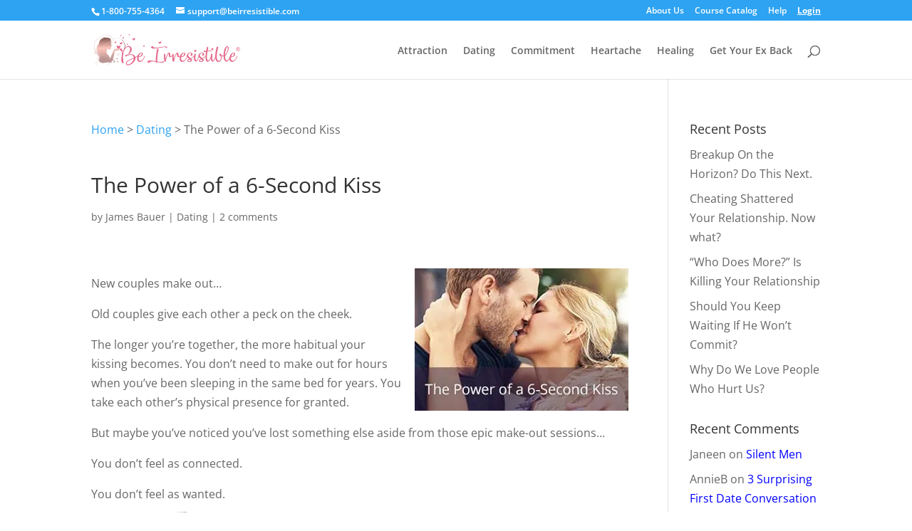

--- FILE ---
content_type: text/css; charset=UTF-8
request_url: https://sp-ao.shortpixel.ai/client/ret_wait/https://beirresistible.com/wp-content/plugins/popups-for-divi/styles/front-popuphidden.min.css?ver=3.2.3
body_size: -305
content:
.popup{display:none}

--- FILE ---
content_type: text/css; charset=UTF-8
request_url: https://sp-ao.shortpixel.ai/client/ret_wait/https://beirresistible.com/wp-content/plugins/divi-testimonial-slider/assets/css/archive_testimonial.min.css?ver=6.9
body_size: 2773
content:
#et-boc .et-fb-modal__support-notice,.et-db .et-fb-modal__support-notice{display:none}#et-boc .b3_archive_testimonial_loadmore_main,.et-db .b3_archive_testimonial_loadmore_main{text-align:center;display:block;clear:both}.et-db .b3_archive_testimonial_loadmore,#et-boc .b3_archive_testimonial_loadmore{width:auto;background:#ed2d60;color:#fff;display:inline-block;position:relative;-webkit-transition:padding .25s ease-in-out,width .25s ease-in-out;transition:padding .25s ease-in-out,width .25s ease-in-out;text-align:center;cursor:pointer}.et-db .b3_archive_testimonial_loadmore:hover,#et-boc .b3_archive_testimonial_loadmore:hover{background-color:#ed2d60cc;color:#fff}.et-db .infinite_loader,#et-boc .infinite_loader{display:none}.et-db .b3_archive_testimonial_loader,#et-boc .b3_archive_testimonial_loader{clear:both}.et-db .b3_archive_archive_pagination_loader,#et-boc .b3_archive_archive_pagination_loader{display:none}.et-db .loader-ellips,#et-boc .loader-ellips{font-size:20px;position:relative;width:4em;height:1em;margin:10px auto}.et-db .loader-ellips__dot,#et-boc .loader-ellips__dot{display:block;width:1em;height:1em;border-radius:.5em;background:#555;position:absolute;animation-duration:0.5s;animation-timing-function:ease;animation-iteration-count:infinite}.et-db .loader-ellips__dot:nth-child(1),.loader-ellips__dot:nth-child(2),#et-boc .loader-ellips__dot:nth-child(1),.loader-ellips__dot:nth-child(2){left:0}.et-db .loader-ellips__dot:nth-child(3),#et-boc .loader-ellips__dot:nth-child(3){left:1.5em}.et-db .loader-ellips__dot:nth-child(4),#et-boc .loader-ellips__dot:nth-child(4){left:3em}@keyframes reveal{from{transform:scale(.001)}to{transform:scale(1)}}@keyframes slide{to{transform:translateX(1.5em)}}.et-db .loader-ellips__dot:nth-child(1),#et-boc .loader-ellips__dot:nth-child(1){animation-name:reveal}.et-db .loader-ellips__dot:nth-child(2),.loader-ellips__dot:nth-child(3),#et-boc .loader-ellips__dot:nth-child(2),.loader-ellips__dot:nth-child(3){animation-name:slide}.et-db .loader-ellips__dot:nth-child(4),#et-boc .loader-ellips__dot:nth-child(4){animation-name:reveal;animation-direction:reverse}@font-face{font-family:'TS-Custom-Font';src:url(https://sp-ao.shortpixel.ai/client/ret_img/beirresistible.com/wp-content/plugins/divi-testimonial-slider/assets/fonts/TS-Custom-Font.eot?1rlyj6);src:url("https://sp-ao.shortpixel.ai/client/ret_img/beirresistible.com/wp-content/plugins/divi-testimonial-slider/assets/fonts/TS-Custom-Font.eot?1rlyj6#iefix") format('embedded-opentype'),url(https://sp-ao.shortpixel.ai/client/ret_img/beirresistible.com/wp-content/plugins/divi-testimonial-slider/assets/fonts/TS-Custom-Font.ttf?1rlyj6) format('truetype'),url(https://sp-ao.shortpixel.ai/client/ret_img/beirresistible.com/wp-content/plugins/divi-testimonial-slider/assets/fonts/TS-Custom-Font.woff?1rlyj6) format('woff'),url("https://sp-ao.shortpixel.ai/client/ret_img/beirresistible.com/wp-content/plugins/divi-testimonial-slider/assets/fonts/TS-Custom-Font.svg?1rlyj6#TS-Custom-Font") format('svg');font-weight:400;font-style:normal}.et-db #et-boc .b3_archive_testimonial_view [class^="icon-"],#et-boc .b3_archive_testimonial_view [class^="icon-"],.b3_archive_testimonial_view [class*=" icon-"]{font-family:'TS-Custom-Font'!important;font-style:normal;font-weight:400;font-variant:normal;text-transform:none;line-height:1;-webkit-font-smoothing:antialiased;-moz-osx-font-smoothing:grayscale}.et-db .b3_archive_testimonial_view .icon-star-solid:before,#et-boc .b3_archive_testimonial_view .icon-star-solid:before{content:"\e900";font-family:'TS-Custom-Font'!important}.et-db .b3_archive_testimonial_view .b3-back-stars.b3star_style1 .icon-star-solid:before,#et-boc .b3_archive_testimonial_view .b3-back-stars.b3star_style1 .icon-star-solid:before{opacity:.5}.et-db .b3_archive_testimonial_view .b3-front-stars.b3star_style1 .icon-star-solid:before,#et-boc .b3_archive_testimonial_view .b3-front-stars.b3star_style1 .icon-star-solid:before{opacity:1}.et-db .b3_archive_testimonial_view .icon-star-outline:before,#et-boc .b3_archive_testimonial_view .icon-star-outline:before{content:"\e901";font-family:'TS-Custom-Font'!important}.et-db .b3_archive_testimonial_view .icon-star-rounded-solid:before,#et-boc .b3_archive_testimonial_view .icon-star-rounded-solid:before{content:"\e902";font-family:'TS-Custom-Font'!important}.et-db .b3_archive_testimonial_view .b3-back-stars.b3star_style1 .icon-star-rounded-solid:before,#et-boc .b3_archive_testimonial_view .b3-back-stars.b3star_style1 .icon-star-rounded-solid:before{opacity:.5}.et-db .b3_archive_testimonial_view .b3-front-stars.b3star_style1 .icon-star-rounded-solid:before,#et-boc .b3_archive_testimonial_view .b3-front-stars.b3star_style1 .icon-star-rounded-solid:before{opacity:1}.et-db .b3_archive_testimonial_view .icon-star-rounded-outline:before,#et-boc .b3_archive_testimonial_view .icon-star-rounded-outline:before{content:"\e903";font-family:'TS-Custom-Font'!important}.et-db .b3_archive_testimonial_view .icon-star-box:before,#et-boc .b3_archive_testimonial_view .icon-star-box:before{content:"\e904";font-family:'TS-Custom-Font'!important}.et-db .b3_archive_testimonial_view .b3-back-stars.b3star_style1 .icon-star-box:before,#et-boc .b3_archive_testimonial_view .b3-back-stars.b3star_style1 .icon-star-box:before{opacity:.3}.et-db .b3_archive_testimonial_view .b3-front-stars.b3star_style1 .icon-star-box:before,#et-boc .b3_archive_testimonial_view .b3-front-stars.b3star_style1 .icon-star-box:before{opacity:1}.et-db .b3_archive_testimonial_view.b3_quote_icon_qstyle1 .b3_quote:before,#et-boc .b3_archive_testimonial_view.b3_quote_icon_qstyle1 .b3_quote:before{content:"\e905";font-family:'TS-Custom-Font'!important}.et-db .b3_archive_testimonial_view.b3_quote_icon_qstyle2 .b3_quote:before,#et-boc .b3_archive_testimonial_view.b3_quote_icon_qstyle2 .b3_quote:before{content:"\e906";font-family:'TS-Custom-Font'!important}.et-db .b3_archive_testimonial_view.b3_quote_icon_qstyle3 .b3_quote:before,#et-boc .b3_archive_testimonial_view.b3_quote_icon_qstyle3 .b3_quote:before{content:"\e907";font-family:'TS-Custom-Font'!important}.et-db .b3_archive_testimonial_view.b3_quote_icon_qstyle4 .b3_quote:before,#et-boc .b3_archive_testimonial_view.b3_quote_icon_qstyle4 .b3_quote:before{content:"\e908";font-family:'TS-Custom-Font'!important}.et-db .b3_archive_testimonial_view.b3_quote_icon_qstyle5 .b3_quote:before,#et-boc .b3_archive_testimonial_view.b3_quote_icon_qstyle5 .b3_quote:before{content:"\e909";font-family:'TS-Custom-Font'!important}.et-db .b3_archive_testimonial_view.b3_quote_icon_qstyle6 .b3_quote:before,#et-boc .b3_archive_testimonial_view.b3_quote_icon_qstyle6 .b3_quote:before{content:"\e90a";font-family:'TS-Custom-Font'!important}.et-db .b3_archive_testimonial_view.b3_quote_icon_qstyle7 .b3_quote:before,#et-boc .b3_archive_testimonial_view.b3_quote_icon_qstyle7 .b3_quote:before{content:"\e912";font-family:'TS-Custom-Font'!important}.et-db .b3_archive_testimonial_view.b3_quote_icon_qstyle8 .b3_quote:before,#et-boc .b3_archive_testimonial_view.b3_quote_icon_qstyle8 .b3_quote:before{content:"\e913";font-family:'TS-Custom-Font'!important}.et-db .b3_archive_testimonial_view.b3_quote_icon_qstyle9 .b3_quote:before,#et-boc .b3_archive_testimonial_view.b3_quote_icon_qstyle9 .b3_quote:before{content:"\e914";font-family:'TS-Custom-Font'!important}.et-db .b3_archive_testimonial_view.b3_quote_icon_qstyle10 .b3_quote:before,#et-boc .b3_archive_testimonial_view.b3_quote_icon_qstyle10 .b3_quote:before{content:"\e915";font-family:'TS-Custom-Font'!important}.et-db .b3_archive_testimonial_view.b3_quote_icon_qstyle11 .b3_quote:before,#et-boc .b3_archive_testimonial_view.b3_quote_icon_qstyle11 .b3_quote:before{content:"\e916";font-family:'TS-Custom-Font'!important}.et-db .b3_archive_testimonial_view.b3_quote_icon_qstyle12 .b3_quote:before,#et-boc .b3_archive_testimonial_view.b3_quote_icon_qstyle12 .b3_quote:before{content:"\e917";font-family:'TS-Custom-Font'!important}.et-db .b3_archive_testimonial_view.b3_quote_icon_qstyle13 .b3_quote:before,#et-boc .b3_archive_testimonial_view.b3_quote_icon_qstyle13 .b3_quote:before{content:"\e918";font-family:'TS-Custom-Font'!important}.et-db .b3_archive_testimonial_view.b3_quote_icon_qstyle14 .b3_quote:before,#et-boc .b3_archive_testimonial_view.b3_quote_icon_qstyle14 .b3_quote:before{content:"\e919";font-family:'TS-Custom-Font'!important}.et-db .b3_archive_testimonial_view.b3_quote_icon_qstyle15 .b3_quote:before,#et-boc .b3_archive_testimonial_view.b3_quote_icon_qstyle15 .b3_quote:before{content:"\e91a";font-family:'TS-Custom-Font'!important}.et-db .b3_archive_testimonial_view .b3-star-rating.b3star_style1 i,#et-boc .b3_archive_testimonial_view .b3-star-rating.b3star_style1 i{font-size:2em}.et-db .b3-star-rating.b3star_style1,#et-boc .b3-star-rating.b3star_style1{display:flex;align-items:center;justify-content:center;margin-bottom:20px}.single-testimonials #et-boc .b3-star-rating.b3star_style1{justify-content:flex-start}.et-db .b3star_style1 .b3-back-stars,#et-boc .b3star_style1 .b3-back-stars{display:flex;color:#FFBC0B;position:relative}.et-db .b3star_style1 .b3-front-stars,#et-boc .b3star_style1 .b3-front-stars{display:flex;color:#FFBC0B;overflow:hidden;position:absolute;top:0}.et-db .b3_archive_testimonial_view .b3-star-rating.b3star_style2 i,#et-boc .b3_archive_testimonial_view .b3-star-rating.b3star_style2 i{font-size:2em}.et-db .b3-star-rating.b3star_style2,#et-boc .b3-star-rating.b3star_style2{display:flex;align-items:center;justify-content:center;margin-bottom:20px}.et-db .b3star_style2 .b3-back-stars,#et-boc .b3star_style2 .b3-back-stars{display:flex;color:#ccc;position:relative}.et-db .b3star_style2 .b3-front-stars,#et-boc .b3star_style2 .b3-front-stars{display:flex;color:#FFBC0B;overflow:hidden;position:absolute;top:0}.et-db .b3-star-rating-list.b3-star-rating,#et-boc .b3-star-rating-list.b3-star-rating{align-items:flex-start;justify-content:flex-start}.et-db .infinite_scroll_off.filter_on .b3_archive_testimonials_grid.et_pb_column_1_3.b3-scale-anm,#et-boc .infinite_scroll_off.filter_on .b3_archive_testimonials_grid.et_pb_column_1_3.b3-scale-anm{display:inline-block!important;-webkit-transform:scale(1);-moz-transform:scale(1);-ms-transform:scale(1);-o-transform:scale(1);transform:scale(1);border:1px solid #dfdfdf;-webkit-transition:all 0.6s ease-in-out 0s;-moz-transition:all 0.6s ease-in-out 0s;-ms-transition:all 0.6s ease-in-out 0s;-o-transition:all 0.6s ease-in-out 0s;transition:all 0.6s ease-in-out 0s;-webkit-backface-visibility:hidden}.et-db .infinite_scroll_off.filter_on .b3_archive_testimonials_grid.et_pb_column_1_3.b3-scale-anm,#et-boc .infinite_scroll_off.filter_on .b3_archive_testimonials_grid.et_pb_column_1_3.b3-scale-anm{display:inline-block!important;-webkit-backface-visibility:hidden}.et-db .infinite_scroll_off.equal_height_off .b3_archive_testimonial_view_grid .b3_archive_testimonials_grid.et_pb_column,#et-boc .infinite_scroll_off.equal_height_off .b3_archive_testimonial_view_grid .b3_archive_testimonials_grid.et_pb_column{overflow:hidden;margin-bottom:12.5%;page-break-inside:avoid;break-inside:avoid-column;width:100%;word-wrap:break-word;display:inline-block;-webkit-column-break-inside:avoid;-moz-column-break-inside:avoid;overflow-wrap:break-word}.et-db .infinite_scroll_off.equal_height_off .b3_archive_testimonial_view_grid,#et-boc .infinite_scroll_off.equal_height_off .b3_archive_testimonial_view_grid{-moz-column-count:3;column-count:3;-webkit-column-count:3;-moz-column-gap:40px;-webkit-column-gap:40px;column-gap:40px}.et-db .b3_archive_testimonial_main.infinite_scroll_on.equal_height_off .b3_archive_testimonial_view_grid .b3_archive_testimonials_grid.et_pb_column,#et-boc .b3_archive_testimonial_main.infinite_scroll_on.equal_height_off .b3_archive_testimonial_view_grid .b3_archive_testimonials_grid.et_pb_column{margin-bottom:12.5%;page-break-inside:avoid;break-inside:avoid-column;width:100%;word-wrap:break-word;display:inline-block;-webkit-column-break-inside:avoid;-moz-column-break-inside:avoid;overflow-wrap:break-word}.et-db .b3_archive_testimonial_main.infinite_scroll_on.equal_height_off .b3_archive_testimonial_view_grid,#et-boc .b3_archive_testimonial_main.infinite_scroll_on.equal_height_off .b3_archive_testimonial_view_grid{-moz-column-count:3;column-count:3;-webkit-column-count:3;-moz-column-gap:40px;-webkit-column-gap:40px;column-gap:40px}.et-db .b3_archive_testimonial_view_grid .testi_readmore a.testi_readmore_a,#et-boc .b3_archive_testimonial_view_grid .testi_readmore a.testi_readmore_a{font-style:italic}.et-db .b3_quote:before,#et-boc .b3_quote:before{position:absolute;font-family:"ETmodules";color:#e7e7e7;top:70px;left:0;background:none!important;font-size:300px;content:"\7b";font-style:normal}@media only screen and (max-width:768px){.et-db .b3_quote:before,#et-boc .b3_quote:before{top:40px;left:0;font-size:150px}}.et-db .b3_archive_testimonial_image img,#et-boc .b3_archive_testimonial_image img{border-style:solid}.et-db .b3_archive_testimonial_image,#et-boc .b3_archive_testimonial_image{display:inline-block;margin-right:25px}.et-db .b3_archive_testimonial_text,#et-boc .b3_archive_testimonial_text{font-size:15px;line-height:1.8em;position:relative;color:#8d8d8d}.et-db .b3_archive_testimonial_name,#et-boc .b3_archive_testimonial_name,.b3_archive_testimonial_company_name{font-weight:700;font-size:18px;display:block;color:#424242}.et-db .b3_archive_testimonial_company_name,.et-db #et-boc .b3_archive_testimonial_company_name{margin-bottom:15px}.et-db .b3_archive_testimonial_company_name,.et-db #et-boc .b3_archive_testimonial_company_name,.b3_archive_testimonial_company_name a{font-weight:700;font-size:15px;display:block}.et-db .b3_archive_testimonial_category_lis,.et-db #et-boc .b3_archive_testimonial_category_list{clear:both;padding-left:0px!important;position:relative;z-index:9}.et-db .b3_archive_testimonial_category_list li,.et-db #et-boc .b3_archive_testimonial_category_list li{list-style:none;display:inline-block;line-height:initial;margin-right:15px;min-width:150px;text-align:center;margin-bottom:15px}.et-db .et_pb_b3_testimonial_archive .b3_archive_testimonial_category_list li a,.et-db #et-boc .et_pb_b3_testimonial_archive .b3_archive_testimonial_category_list li a{padding:10px 10px;display:block;font-size:16px;color:#b8b8b8;border:1px solid #e7e7e7;border-radius:5px}.et-db .et_pb_b3_testimonial_archive .b3_archive_testimonial_category_list li a:hover,.et-db #et-boc .et_pb_b3_testimonial_archive .b3_archive_testimonial_category_list li a:hover,.et-db .et_pb_b3_testimonial_archive .b3_archive_testimonial_category_list li a.active,.et-db #et-boc .et_pb_b3_testimonial_archive .b3_archive_testimonial_category_list li a.active{background-color:#f7f7f7;border-color:#e7e7e7;color:#000}.et-db .b3_archive_testimonial .b3_archive_testimonials_grid,#et-boc .b3_archive_testimonial .b3_archive_testimonials_grid{padding:25px 25px;border-radius:5px}.et-db .b3_archive_testimonial .b3_archive_testimonials_grid article,#et-boc .b3_archive_testimonial .b3_archive_testimonials_grid article{position:relative}.et-db .b3_archive_testimonial .b3_archive_testimonials_grid article .b3_quote.grid_quote:before,#et-boc .b3_archive_testimonial .b3_archive_testimonials_grid article .b3_quote.grid_quote:before{font-size:90px;top:40px;left:-5px}.et-db .filter_section_class .b3_archive_testimonials_grid.et_pb_column_1_3,#et-boc .filter_section_class .b3_archive_testimonials_grid.et_pb_column_1_3{margin-right:2.5%;margin-bottom:2.5%;-webkit-transform:scale(0);-moz-transform:scale(0);-ms-transform:scale(0);-o-transform:scale(0);transform:scale(0);border:1px solid #dfdfdf;-moz-transition:all 350ms ease;-ms-transition:all 350ms ease;-webkit-transition:all 350ms ease;transition:all 350ms ease;float:left}.et-db .b3_archive_testimonial .b3_archive_testimonials_grid.et_pb_column_1_3.et_pb_column,.et-db #et-boc .b3_archive_testimonial .b3_archive_testimonials_grid.et_pb_column_1_3.et_pb_column{float:left;border:1px solid #dfdfdf}@media only screen and (min-width:981px){.infinite_scroll_off.equal_height_on .b3_archive_testimonials_grid.et_pb_column_1_3,.infinite_scroll_on.equal_height_on .b3_archive_testimonials_grid.et_pb_column_1_3{width:27.5%}.b3_archive_testimonial_view_grid,.filter_on .b3_archive_testimonial_category_list,.b3_archive_testimonial.b3_archive_archive_pagination{margin-left:2.8%}.filter_on{float:left}.b3_archive_testimonial.b3_archive_archive_pagination.list{margin-left:auto}}.et-db .b3_archive_testimonials_grid .b3_archive_testimonial_name,#et-boc .b3_archive_testimonials_grid .b3_archive_testimonial_name{display:block;margin-top:25px}.et-db .b3_archive_testimonials_grid.ostyle2 .b3_archive_testimonial_name,#et-boc .b3_archive_testimonials_grid.ostyle2 .b3_archive_testimonial_name{margin-top:0}.et-db .b3_archive_testimonials_grid.ostyle3 .b3_archive_testimonial_text,#et-boc .b3_archive_testimonials_grid.ostyle3 .b3_archive_testimonial_text{margin-bottom:15px}.et-db .b3_archive_testimonials_grid.ostyle3 .b3_archive_testimonial_name,#et-boc .b3_archive_testimonials_grid.ostyle3 .b3_archive_testimonial_name{margin-top:0}.et-db .b3_archive_testimonials_grid.ostyle4 .b3_archive_testimonial_name,#et-boc .b3_archive_testimonials_grid.ostyle4 .b3_archive_testimonial_name{margin-top:0}.et-db .b3_archive_testimonials_grid.ostyle4 .b3_archive_testimonial_text,#et-boc .b3_archive_testimonials_grid.ostyle4 .b3_archive_testimonial_text{margin-bottom:15px}.et-db .b3_archive_testimonial .b3_archive_testimonial_center,#et-boc .b3_archive_testimonial .b3_archive_testimonial_center{text-align:center}.et-db .b3_testimonial_image_grid,.et-db #et-boc .b3_testimonial_image_grid{width:100%;margin-right:0;margin-bottom:15px}.et-db .b3_testimonial_image_grid img,#et-boc .b3_testimonial_image_grid img{max-height:105px;max-width:105px}.et-db .b3_archive_testimonials_grid article .b3_quote.grid_quote.quote_icon_class::before,#et-boc .b3_archive_testimonials_grid article .b3_quote.grid_quote.quote_icon_class::before{left:-25px;top:0}.et-db .et_pb_row.b3_archive_archive_pagination,#et-boc .et_pb_row.b3_archive_archive_pagination{width:100%;clear:both}.et-db .b3_testimonials_list:last-child,#et-boc .b3_testimonials_list:last-child{margin-bottom:30px!important}.et-db .b3_testimonials_list .testi_readmore a.testi_readmore_a,#et-boc .b3_testimonials_list .testi_readmore a.testi_readmore_a{font-style:italic}.et-db .b3_testimonials_list,#et-boc .b3_testimonials_list{width:100%}.et-db .b3_testimonials_list .b3_archive_testimonial_image,#et-boc .b3_testimonials_list .b3_archive_testimonial_image{max-width:140px;margin-right:25px;float:left;width:15%}.et-db .b3_testimonials_list .b3_archive_testimonial_text.b3_quote:before,#et-boc .b3_testimonials_list .b3_archive_testimonial_text.b3_quote:before{left:auto;top:0;font-size:90px;z-index:-1}.et-db .b3_archive_testimonial_content_list,#et-boc .b3_archive_testimonial_content_list{float:left;width:80%}.et-db .b3_archive_testimonial_content_list.b3_archive_testimonial_content_list_no_image,#et-boc .b3_archive_testimonial_content_list.b3_archive_testimonial_content_list_no_image{width:100%}@media screen and (max-width:1400px){.et-db .b3_archive_testimonial_content_list,#et-boc .b3_archive_testimonial_content_list{float:left;width:80%}}@media screen and (max-width:640px){.et-db .b3_archive_testimonial_content_list,#et-boc .b3_archive_testimonial_content_list{float:left;width:75%}}.et-db .et_pb_b3_testimonial_archive .b3_archive_testimonial_column_list,#et-boc .et_pb_b3_testimonial_archive .b3_archive_testimonial_column_list{padding:30px 0;border-bottom:1px solid #ededed;margin:0!important;margin-bottom:25px!important}.et-db .b3_testimonials_list .b3_archive_testimonial_text.b3_quote.b3_quote_icon_class_list::before,#et-boc .b3_testimonials_list .b3_archive_testimonial_text.b3_quote.b3_quote_icon_class_list::before{font-size:90px}@media screen and (max-width:639px){.et-db .b3_archive_testimonial_category_list li,#et-boc .b3_archive_testimonial_category_list li{min-width:auto;margin-bottom:10px;display:block}.et-db .b3_archive_testimonial_category_list li a,#et-boc .b3_archive_testimonial_category_list li a{font-size:15px}.et-db .b3_testimonials_list .b3_archive_testimonial_text.b3_quote::before,#et-boc .b3_testimonials_list .b3_archive_testimonial_text.b3_quote::before{font-size:160px;top:20px}}@media screen and (max-width:360px){.et-db .b3_archive_testimonials_grid article .b3_quote.grid_quote::before,#et-boc .b3_archive_testimonials_grid article .b3_quote.grid_quote::before{left:-25px}}@media screen and (max-width:1279px){.et-db .infinite_scroll_off.equal_height_off .b3_archive_testimonial_view_grid,#et-boc .infinite_scroll_off.equal_height_off .b3_archive_testimonial_view_grid{-moz-column-count:2;column-count:2;-webkit-column-count:2;-moz-column-gap:60px;-webkit-column-gap:60px;column-gap:60px}}@media screen and (max-width:980px){.et-db .infinite_scroll_off.equal_height_off .b3_archive_testimonial_view_grid,#et-boc .infinite_scroll_off.equal_height_off .b3_archive_testimonial_view_grid{-moz-column-count:2;column-count:2;-webkit-column-count:2;-moz-column-gap:20px;-webkit-column-gap:20px;column-gap:20px}.et-db .b3_archive_testimonial_view_grid .et_pb_column,#et-boc .b3_archive_testimonial_view_grid .et_pb_column{margin-bottom:5.5%;display:block}.et-db .b3_archive_testimonial_loadmore_main,#et-boc .b3_archive_testimonial_loadmore_main{margin-top:30px}}.et-db .b3_archive_archive_pagination .page-numbers .et-pb-icon,#et-boc .b3_archive_archive_pagination .page-numbers .et-pb-icon{font-size:1.6em;vertical-align:middle;line-height:1.2em;margin-top:-5px}.et-db .b3_archive_archive_pagination span.page-numbers,#et-boc .b3_archive_archive_pagination span.page-numbers{background-color:#f7f7f7;border-color:#e7e7e7;color:#000}.et-db .b3_archive_archive_pagination .page-numbers,#et-boc .b3_archive_archive_pagination .page-numbers{padding:10px 17px;font-size:18px;color:#b8b8b8;border:1px solid #e7e7e7;border-radius:50px}.et-db .b3_archive_archive_pagination .page-numbers:hover,#et-boc .b3_archive_archive_pagination .page-numbers:hover{background-color:#f7f7f7;border-color:#e7e7e7;color:#000}@media screen and (max-width:767px){.et-db .infinite_scroll_off.equal_height_off .b3_archive_testimonial_view_grid,#et-boc .infinite_scroll_off.equal_height_off .b3_archive_testimonial_view_grid{-moz-column-count:1;column-count:1;-moz-column-gap:20px;column-gap:20px;-webkit-column-count:1;-webkit-column-gap:20px}.et-db .b3_archive_archive_pagination,#et-boc .b3_archive_archive_pagination{text-align:center}.et-db .b3_archive_archive_pagination .page-numbers,#et-boc .b3_archive_archive_pagination .page-numbers{font-size:13px}}.et-db .ie .b3_archive_testimonials_grid.et_pb_column_1_3,#et-boc .ie .b3_archive_testimonials_grid.et_pb_column_1_3{float:none}.et_pb_b3_testimonial_archive .infinite_scroll_on .b3_testimonials_element.et_pb_column{margin-right:0;margin-bottom:35px}

--- FILE ---
content_type: application/javascript; charset=utf-8
request_url: https://sp-ao.shortpixel.ai/client/ret_wait/https://beirresistible.com/wp-content/plugins/divi-modules-table-maker/extensions/scripts/public-module-script-min.js?ver=3.1.2
body_size: 1138
content:
"use strict";function _createForOfIteratorHelper(t,e){var r="undefined"!=typeof Symbol&&t[Symbol.iterator]||t["@@iterator"];if(!r){if(Array.isArray(t)||(r=_unsupportedIterableToArray(t))||e&&t&&"number"==typeof t.length){r&&(t=r);var a=0,s=function(){};return{s:s,n:function(){return a>=t.length?{done:!0}:{done:!1,value:t[a++]}},e:function(t){throw t},f:s}}throw new TypeError("Invalid attempt to iterate non-iterable instance.\nIn order to be iterable, non-array objects must have a [Symbol.iterator]() method.")}var n,d=!0,o=!1;return{s:function(){r=r.call(t)},n:function(){var t=r.next();return d=t.done,t},e:function(t){o=!0,n=t},f:function(){try{d||null==r.return||r.return()}finally{if(o)throw n}}}}function _unsupportedIterableToArray(t,e){if(t){if("string"==typeof t)return _arrayLikeToArray(t,e);var r=Object.prototype.toString.call(t).slice(8,-1);return"Object"===r&&t.constructor&&(r=t.constructor.name),"Map"===r||"Set"===r?Array.from(t):"Arguments"===r||/^(?:Ui|I)nt(?:8|16|32)(?:Clamped)?Array$/.test(r)?_arrayLikeToArray(t,e):void 0}}function _arrayLikeToArray(t,e){(null==e||e>t.length)&&(e=t.length);for(var r=0,a=new Array(e);r<e;r++)a[r]=t[r];return a}function dvmd_tm_init_key_pressed_state(t){t.closest(".dvmd_tm_tblock").classList.contains("dvmd_tm_active")&&t.setAttribute("aria-pressed","true")}function dvmd_tm_key_down(t){32===t.keyCode?t.preventDefault():13===t.keyCode&&(t.preventDefault(),dvmd_tm_click(t))}function dvmd_tm_key_up(t){32===t.keyCode&&(t.preventDefault(),dvmd_tm_click(t))}function dvmd_tm_click(t){var e=t.target.closest(".dvmd_tm_table"),r=t.target.closest(".dvmd_tm_tblock"),a=t.target.closest(".dvmd_tm_tcell");if(r&&e.contains(r)&&a&&a.classList.contains("dvmd_tm_bhead")){var s=e.classList.contains("dvmd_tm_desktop")||e.classList.contains("dvmd_tm_breakpoint_desktop"),n=e.classList.contains("dvmd_tm_max_width_980")||e.classList.contains("dvmd_tm_breakpoint_tablet"),d=e.classList.contains("dvmd_tm_max_width_767")||e.classList.contains("dvmd_tm_breakpoint_phone");if(n=n&&window.matchMedia("(max-width:980px)").matches,d=d&&window.matchMedia("(max-width:767px)").matches,s||n||d){var o,m=_createForOfIteratorHelper(e.getElementsByClassName("dvmd_tm_tblock"));try{for(m.s();!(o=m.n()).done;){var _=o.value,l=_.getElementsByClassName("dvmd_tm_toggle");if(_===r){_.classList.toggle("dvmd_tm_active");var i="true"===l[0].getAttribute("aria-pressed");l[0].setAttribute("aria-pressed",i?"false":"true")}else _.classList.remove("dvmd_tm_active"),l[0].setAttribute("aria-pressed","false")}}catch(t){m.e(t)}finally{m.f()}}}}function dvmd_tm_mouse_leave(t){var e,r=_createForOfIteratorHelper(t.currentTarget.getElementsByClassName("dvmd_tm_tcell"));try{for(r.s();!(e=r.n()).done;){var a=e.value;a.classList.remove("dvmd_tm_row_hover"),a.classList.remove("dvmd_tm_col_hover")}}catch(t){r.e(t)}finally{r.f()}}function dvmd_tm_mouse_over(t){var e=t.currentTarget,r=t.target.closest(".dvmd_tm_tcell");if(r&&e.contains(r)){var a=r.className;if(!a.includes("dvmd_tm_row_hover")||!a.includes("dvmd_tm_col_hover")){var s=a.split("dvmd_tm_row_");s="dvmd_tm_row_"+(s=s[1].split(" "))[0];var n=a.split("dvmd_tm_col_");n="dvmd_tm_col_"+(n=n[1].split(" "))[0];var d,o=_createForOfIteratorHelper(e.getElementsByClassName("dvmd_tm_tcell"));try{for(o.s();!(d=o.n()).done;){var m=d.value;m.classList.remove("dvmd_tm_row_hover"),m.classList.remove("dvmd_tm_col_hover")}}catch(t){o.e(t)}finally{o.f()}var _,l=_createForOfIteratorHelper(e.getElementsByClassName(s));try{for(l.s();!(_=l.n()).done;)_.value.classList.add("dvmd_tm_row_hover")}catch(t){l.e(t)}finally{l.f()}var i,c=_createForOfIteratorHelper(e.getElementsByClassName(n));try{for(c.s();!(i=c.n()).done;)i.value.classList.add("dvmd_tm_col_hover")}catch(t){c.e(t)}finally{c.f()}}}}document.addEventListener("DOMContentLoaded",(function(){var t,e=_createForOfIteratorHelper(document.getElementsByClassName("dvmd_tm_table"));try{for(e.s();!(t=e.n()).done;){var r=t.value;if(r.classList.remove("dvmd_preload"),r.classList.contains("dvmd_tm_accordion")){r.addEventListener("click",dvmd_tm_click);var a,s=_createForOfIteratorHelper(r.getElementsByClassName("dvmd_tm_toggle"));try{for(s.s();!(a=s.n()).done;){var n=a.value;dvmd_tm_init_key_pressed_state(n),n.addEventListener("keydown",dvmd_tm_key_down),n.addEventListener("keyup",dvmd_tm_key_up)}}catch(t){s.e(t)}finally{s.f()}}r.classList.contains("dvmd_tm_hover_enabled")&&(r.addEventListener("mouseover",dvmd_tm_mouse_over),r.addEventListener("mouseleave",dvmd_tm_mouse_leave))}}catch(t){e.e(t)}finally{e.f()}}));

--- FILE ---
content_type: application/javascript; charset=utf-8
request_url: https://sp-ao.shortpixel.ai/client/ret_wait/https://beirresistible.com/wp-content/cache/autoptimize/js/autoptimize_single_91954b488a9bfcade528d6ff5c7ce83f.js?ver=1768583093
body_size: 975
content:
!function(){var e=!1;try{var t=Object.defineProperty({},"passive",{get:function(){e=!0}});window.addEventListener("testPassive",null,t),window.removeEventListener("testPassive",null,t)}catch(e){}function n(){for(var t="",n={},a=null,s=null,u=[],o=[],l=[],r=null,d=null,c=[],f=null,m=null,h=null,v=null,p=[],g=null,w=0,b=null,k=null,E=[],y=null,L=0,T=["Backspace","Delete","ArrowUp","ArrowDown","ArrowLeft","ArrowRight","Home","End","PageUp","PageDown"],A=["Shift","CapsLock"],D=document.querySelectorAll("form[method=post]"),x=0;x<D.length;x++){var M=D[x],O=M.getAttribute("action");(!O||0!=O.indexOf("http://")&&0!=O.indexOf("https://")||0==O.indexOf("http://"+window.location.hostname+"/")||0==O.indexOf("https://"+window.location.hostname+"/"))&&(M.addEventListener("submit",(function(){var e=i(u),n=i(c),a=i(E),s=i(p),r={bib:t,bfs:Date.now(),bkpc:u.length,bkp:e,bmc:n,bmcc:c.length,bmk:o.join(";"),bck:l.join(";"),bmmc:p.length,btmc:w,bsc:L,bte:a,btec:E.length,bmm:s},d="ak_";if(this.getElementsByClassName)for(var f=this.getElementsByClassName("akismet-fields-container"),m=0;m<f.length;m++){var h=f.item(m);if(h.getAttribute("data-prefix")){d=h.getAttribute("data-prefix");break}}for(var v in r){var g=document.createElement("input");g.setAttribute("type","hidden"),g.setAttribute("name",d+v),g.setAttribute("value",r[v]),this.appendChild(g)}}),!!e&&{passive:!0}),M.addEventListener("keydown",(function(e){if(!(e.key in n)){var i=(new Date).getTime();n[e.key]=[i],t||(t=i);var u=Math.max(s,a);u&&n[e.key].push(i-u),s=i}}),!!e&&{passive:!0}),M.addEventListener("keyup",(function(e){if(e.key in n){var t=(new Date).getTime();if("TEXTAREA"===e.target.nodeName||"INPUT"===e.target.nodeName)if(-1!==A.indexOf(e.key))o.push(u.length-1);else if(-1!==T.indexOf(e.key))l.push(u.length-1);else{var i=n[e.key][0],s=[];s.push(t-i),n[e.key].length>1&&s.push(n[e.key][1]),u.push(s)}delete n[e.key],a=t}}),!!e&&{passive:!0}),M.addEventListener("focusin",(function(e){s=null,a=null,n={}}),!!e&&{passive:!0}),M.addEventListener("focusout",(function(e){s=null,a=null,n={}}),!!e&&{passive:!0}))}document.addEventListener("mousedown",(function(e){d=(new Date).getTime()}),!!e&&{passive:!0}),document.addEventListener("mouseup",(function(e){if(d){var t=(new Date).getTime(),i=[];i.push(t-d),r&&i.push(d-r),c.push(i),r=t,s=null,a=null,n={}}}),!!e&&{passive:!0}),document.addEventListener("mousemove",(function(e){f?(clearTimeout(f),f=null):(v=(new Date).getTime(),m=e.offsetX,h=e.offsetY),f=setTimeout((function(e,t){var n=(new Date).getTime()-500,i=[];i.push(n-t),i.push(Math.round(Math.sqrt(Math.pow(e.offsetX-m,2)+Math.pow(e.offsetY-h,2)))),i[1]>0&&p.push(i),v=null,f=null}),500,e,v)}),!!e&&{passive:!0}),document.addEventListener("touchmove",(function(e){g&&clearTimeout(g),g=setTimeout((function(){w++}),500)}),!!e&&{passive:!0}),document.addEventListener("touchstart",(function(e){k=(new Date).getTime()}),!!e&&{passive:!0}),document.addEventListener("touchend",(function(e){if(k){var t=(new Date).getTime(),i=[];i.push(t-k),b&&i.push(k-b),E.push(i),b=t,s=null,a=null,n={}}}),!!e&&{passive:!0}),document.addEventListener("scroll",(function(e){y&&clearTimeout(y),y=setTimeout((function(){L++}),500)}),!!e&&{passive:!0})}function i(e,t){t||(t=100);var n="";if(e.length>0)for(var i=Math.max(0,Math.floor(Math.random()*e.length-t)),a=0;a<t&&a<e.length;a++)n+=e[i+a][0],e[i+a].length>=2&&(n+=","+e[i+a][1]),n+=";";return n}"loading"!==document.readyState?n():document.addEventListener("DOMContentLoaded",n)}();